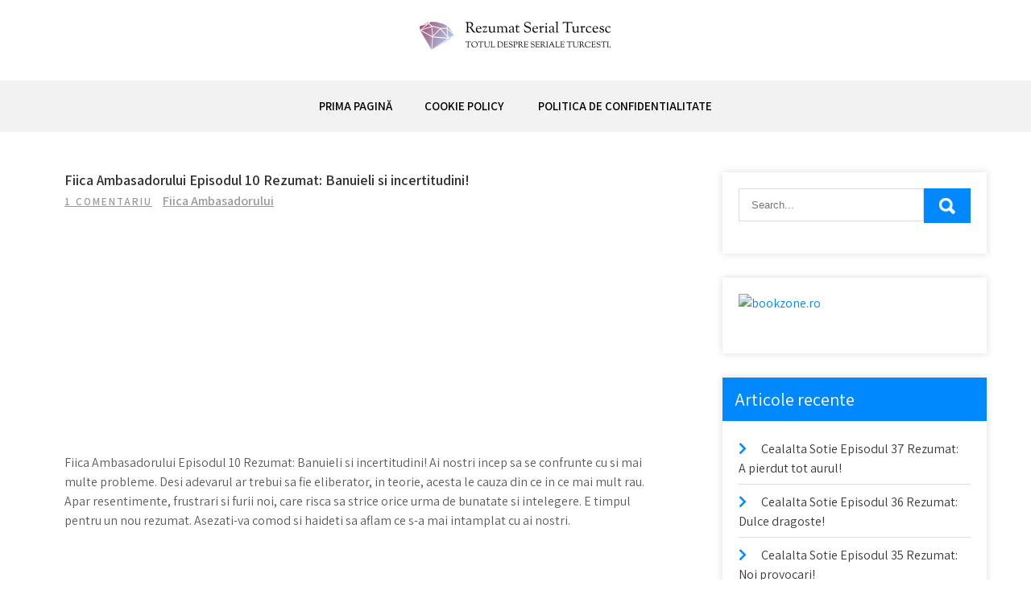

--- FILE ---
content_type: text/html; charset=UTF-8
request_url: https://rezumatserialturcesc.info/fiica-ambasadorului-episodul-10-rezumat-banuieli-si-incertitudini/
body_size: 17901
content:
<!DOCTYPE html>
<html lang="ro-RO">
<head>
<meta charset="UTF-8">
<meta name="viewport" content="width=device-width, initial-scale=1">
<link rel="profile" href="https://gmpg.org/xfn/11">
	<link rel="pingback" href="https://rezumatserialturcesc.info/xmlrpc.php">
<meta name='robots' content='index, follow, max-image-preview:large, max-snippet:-1, max-video-preview:-1' />

	<!-- This site is optimized with the Yoast SEO plugin v25.6 - https://yoast.com/wordpress/plugins/seo/ -->
	<title>Fiica Ambasadorului Episodul 10 Rezumat: Banuieli si incertitudini!</title>
	<meta name="description" content="Fiica Ambasadorului Episodul 10 Rezumat: Akin afla ca a fost fraierit si porneste spre Isabel, prietena lui Nare. Ce se va intampla?" />
	<link rel="canonical" href="https://rezumatserialturcesc.info/fiica-ambasadorului-episodul-10-rezumat-banuieli-si-incertitudini/" />
	<meta property="og:locale" content="ro_RO" />
	<meta property="og:type" content="article" />
	<meta property="og:title" content="Fiica Ambasadorului Episodul 10 Rezumat: Banuieli si incertitudini!" />
	<meta property="og:description" content="Fiica Ambasadorului Episodul 10 Rezumat: Akin afla ca a fost fraierit si porneste spre Isabel, prietena lui Nare. Ce se va intampla?" />
	<meta property="og:url" content="https://rezumatserialturcesc.info/fiica-ambasadorului-episodul-10-rezumat-banuieli-si-incertitudini/" />
	<meta property="og:site_name" content="Rezumat Serial Turcesc" />
	<meta property="article:published_time" content="2022-01-14T11:50:18+00:00" />
	<meta property="og:image" content="https://rezumatserialturcesc.info/wp-content/uploads/2022/01/Fiica-Ambasadorului-Episodul-10-Rezumat.jpg" />
	<meta property="og:image:width" content="1200" />
	<meta property="og:image:height" content="627" />
	<meta property="og:image:type" content="image/jpeg" />
	<meta name="author" content="Seriale Turcesti" />
	<meta name="twitter:card" content="summary_large_image" />
	<meta name="twitter:label1" content="Scris de" />
	<meta name="twitter:data1" content="Seriale Turcesti" />
	<meta name="twitter:label2" content="Timp estimat pentru citire" />
	<meta name="twitter:data2" content="7 minute" />
	<script type="application/ld+json" class="yoast-schema-graph">{"@context":"https://schema.org","@graph":[{"@type":"Article","@id":"https://rezumatserialturcesc.info/fiica-ambasadorului-episodul-10-rezumat-banuieli-si-incertitudini/#article","isPartOf":{"@id":"https://rezumatserialturcesc.info/fiica-ambasadorului-episodul-10-rezumat-banuieli-si-incertitudini/"},"author":{"name":"Seriale Turcesti","@id":"https://rezumatserialturcesc.info/#/schema/person/181db44aba519365e14a20af5d13b2ea"},"headline":"Fiica Ambasadorului Episodul 10 Rezumat: Banuieli si incertitudini!","datePublished":"2022-01-14T11:50:18+00:00","mainEntityOfPage":{"@id":"https://rezumatserialturcesc.info/fiica-ambasadorului-episodul-10-rezumat-banuieli-si-incertitudini/"},"wordCount":1194,"commentCount":1,"publisher":{"@id":"https://rezumatserialturcesc.info/#organization"},"image":{"@id":"https://rezumatserialturcesc.info/fiica-ambasadorului-episodul-10-rezumat-banuieli-si-incertitudini/#primaryimage"},"thumbnailUrl":"https://rezumatserialturcesc.info/wp-content/uploads/2022/01/Fiica-Ambasadorului-Episodul-10-Rezumat.jpg","keywords":["episodul de azi din fiica ambasadorului","fiica ambasadorului episodul 10","fiica ambasadorului episodul 10 rezumat","fiica ambasadorului online","fiica ambasadorului rezumat"],"articleSection":["Fiica Ambasadorului"],"inLanguage":"ro-RO","potentialAction":[{"@type":"CommentAction","name":"Comment","target":["https://rezumatserialturcesc.info/fiica-ambasadorului-episodul-10-rezumat-banuieli-si-incertitudini/#respond"]}]},{"@type":"WebPage","@id":"https://rezumatserialturcesc.info/fiica-ambasadorului-episodul-10-rezumat-banuieli-si-incertitudini/","url":"https://rezumatserialturcesc.info/fiica-ambasadorului-episodul-10-rezumat-banuieli-si-incertitudini/","name":"Fiica Ambasadorului Episodul 10 Rezumat: Banuieli si incertitudini!","isPartOf":{"@id":"https://rezumatserialturcesc.info/#website"},"primaryImageOfPage":{"@id":"https://rezumatserialturcesc.info/fiica-ambasadorului-episodul-10-rezumat-banuieli-si-incertitudini/#primaryimage"},"image":{"@id":"https://rezumatserialturcesc.info/fiica-ambasadorului-episodul-10-rezumat-banuieli-si-incertitudini/#primaryimage"},"thumbnailUrl":"https://rezumatserialturcesc.info/wp-content/uploads/2022/01/Fiica-Ambasadorului-Episodul-10-Rezumat.jpg","datePublished":"2022-01-14T11:50:18+00:00","description":"Fiica Ambasadorului Episodul 10 Rezumat: Akin afla ca a fost fraierit si porneste spre Isabel, prietena lui Nare. Ce se va intampla?","breadcrumb":{"@id":"https://rezumatserialturcesc.info/fiica-ambasadorului-episodul-10-rezumat-banuieli-si-incertitudini/#breadcrumb"},"inLanguage":"ro-RO","potentialAction":[{"@type":"ReadAction","target":["https://rezumatserialturcesc.info/fiica-ambasadorului-episodul-10-rezumat-banuieli-si-incertitudini/"]}]},{"@type":"ImageObject","inLanguage":"ro-RO","@id":"https://rezumatserialturcesc.info/fiica-ambasadorului-episodul-10-rezumat-banuieli-si-incertitudini/#primaryimage","url":"https://rezumatserialturcesc.info/wp-content/uploads/2022/01/Fiica-Ambasadorului-Episodul-10-Rezumat.jpg","contentUrl":"https://rezumatserialturcesc.info/wp-content/uploads/2022/01/Fiica-Ambasadorului-Episodul-10-Rezumat.jpg","width":1200,"height":627,"caption":"Fiica Ambasadorului Episodul 10 Rezumat"},{"@type":"BreadcrumbList","@id":"https://rezumatserialturcesc.info/fiica-ambasadorului-episodul-10-rezumat-banuieli-si-incertitudini/#breadcrumb","itemListElement":[{"@type":"ListItem","position":1,"name":"Prima pagină","item":"https://rezumatserialturcesc.info/"},{"@type":"ListItem","position":2,"name":"Fiica Ambasadorului Episodul 10 Rezumat: Banuieli si incertitudini!"}]},{"@type":"WebSite","@id":"https://rezumatserialturcesc.info/#website","url":"https://rezumatserialturcesc.info/","name":"Rezumat Serial Turcesc","description":"Totul despre seriale turcesti si actori din Turcia.","publisher":{"@id":"https://rezumatserialturcesc.info/#organization"},"potentialAction":[{"@type":"SearchAction","target":{"@type":"EntryPoint","urlTemplate":"https://rezumatserialturcesc.info/?s={search_term_string}"},"query-input":{"@type":"PropertyValueSpecification","valueRequired":true,"valueName":"search_term_string"}}],"inLanguage":"ro-RO"},{"@type":"Organization","@id":"https://rezumatserialturcesc.info/#organization","name":"Rezumat Serial Turcesc","url":"https://rezumatserialturcesc.info/","logo":{"@type":"ImageObject","inLanguage":"ro-RO","@id":"https://rezumatserialturcesc.info/#/schema/logo/image/","url":"https://rezumatserialturcesc.info/wp-content/uploads/2019/08/cropped-default-1-3.png","contentUrl":"https://rezumatserialturcesc.info/wp-content/uploads/2019/08/cropped-default-1-3.png","width":250,"height":63,"caption":"Rezumat Serial Turcesc"},"image":{"@id":"https://rezumatserialturcesc.info/#/schema/logo/image/"}},{"@type":"Person","@id":"https://rezumatserialturcesc.info/#/schema/person/181db44aba519365e14a20af5d13b2ea","name":"Seriale Turcesti","image":{"@type":"ImageObject","inLanguage":"ro-RO","@id":"https://rezumatserialturcesc.info/#/schema/person/image/","url":"https://secure.gravatar.com/avatar/cb0efe4d59796a7563562bb94d489925?s=96&d=mm&r=g","contentUrl":"https://secure.gravatar.com/avatar/cb0efe4d59796a7563562bb94d489925?s=96&d=mm&r=g","caption":"Seriale Turcesti"},"url":"https://rezumatserialturcesc.info/author/seriale-turcesti/"}]}</script>
	<!-- / Yoast SEO plugin. -->


<link rel='dns-prefetch' href='//fonts.googleapis.com' />
<link rel="alternate" type="application/rss+xml" title="Rezumat Serial Turcesc &raquo; Flux" href="https://rezumatserialturcesc.info/feed/" />
<link rel="alternate" type="application/rss+xml" title="Rezumat Serial Turcesc &raquo; Flux comentarii" href="https://rezumatserialturcesc.info/comments/feed/" />
<link rel="alternate" type="application/rss+xml" title="Flux comentarii Rezumat Serial Turcesc &raquo; Fiica Ambasadorului Episodul 10 Rezumat: Banuieli si incertitudini!" href="https://rezumatserialturcesc.info/fiica-ambasadorului-episodul-10-rezumat-banuieli-si-incertitudini/feed/" />
<script type="text/javascript">
/* <![CDATA[ */
window._wpemojiSettings = {"baseUrl":"https:\/\/s.w.org\/images\/core\/emoji\/15.0.3\/72x72\/","ext":".png","svgUrl":"https:\/\/s.w.org\/images\/core\/emoji\/15.0.3\/svg\/","svgExt":".svg","source":{"concatemoji":"https:\/\/rezumatserialturcesc.info\/wp-includes\/js\/wp-emoji-release.min.js?ver=6.6.4"}};
/*! This file is auto-generated */
!function(i,n){var o,s,e;function c(e){try{var t={supportTests:e,timestamp:(new Date).valueOf()};sessionStorage.setItem(o,JSON.stringify(t))}catch(e){}}function p(e,t,n){e.clearRect(0,0,e.canvas.width,e.canvas.height),e.fillText(t,0,0);var t=new Uint32Array(e.getImageData(0,0,e.canvas.width,e.canvas.height).data),r=(e.clearRect(0,0,e.canvas.width,e.canvas.height),e.fillText(n,0,0),new Uint32Array(e.getImageData(0,0,e.canvas.width,e.canvas.height).data));return t.every(function(e,t){return e===r[t]})}function u(e,t,n){switch(t){case"flag":return n(e,"\ud83c\udff3\ufe0f\u200d\u26a7\ufe0f","\ud83c\udff3\ufe0f\u200b\u26a7\ufe0f")?!1:!n(e,"\ud83c\uddfa\ud83c\uddf3","\ud83c\uddfa\u200b\ud83c\uddf3")&&!n(e,"\ud83c\udff4\udb40\udc67\udb40\udc62\udb40\udc65\udb40\udc6e\udb40\udc67\udb40\udc7f","\ud83c\udff4\u200b\udb40\udc67\u200b\udb40\udc62\u200b\udb40\udc65\u200b\udb40\udc6e\u200b\udb40\udc67\u200b\udb40\udc7f");case"emoji":return!n(e,"\ud83d\udc26\u200d\u2b1b","\ud83d\udc26\u200b\u2b1b")}return!1}function f(e,t,n){var r="undefined"!=typeof WorkerGlobalScope&&self instanceof WorkerGlobalScope?new OffscreenCanvas(300,150):i.createElement("canvas"),a=r.getContext("2d",{willReadFrequently:!0}),o=(a.textBaseline="top",a.font="600 32px Arial",{});return e.forEach(function(e){o[e]=t(a,e,n)}),o}function t(e){var t=i.createElement("script");t.src=e,t.defer=!0,i.head.appendChild(t)}"undefined"!=typeof Promise&&(o="wpEmojiSettingsSupports",s=["flag","emoji"],n.supports={everything:!0,everythingExceptFlag:!0},e=new Promise(function(e){i.addEventListener("DOMContentLoaded",e,{once:!0})}),new Promise(function(t){var n=function(){try{var e=JSON.parse(sessionStorage.getItem(o));if("object"==typeof e&&"number"==typeof e.timestamp&&(new Date).valueOf()<e.timestamp+604800&&"object"==typeof e.supportTests)return e.supportTests}catch(e){}return null}();if(!n){if("undefined"!=typeof Worker&&"undefined"!=typeof OffscreenCanvas&&"undefined"!=typeof URL&&URL.createObjectURL&&"undefined"!=typeof Blob)try{var e="postMessage("+f.toString()+"("+[JSON.stringify(s),u.toString(),p.toString()].join(",")+"));",r=new Blob([e],{type:"text/javascript"}),a=new Worker(URL.createObjectURL(r),{name:"wpTestEmojiSupports"});return void(a.onmessage=function(e){c(n=e.data),a.terminate(),t(n)})}catch(e){}c(n=f(s,u,p))}t(n)}).then(function(e){for(var t in e)n.supports[t]=e[t],n.supports.everything=n.supports.everything&&n.supports[t],"flag"!==t&&(n.supports.everythingExceptFlag=n.supports.everythingExceptFlag&&n.supports[t]);n.supports.everythingExceptFlag=n.supports.everythingExceptFlag&&!n.supports.flag,n.DOMReady=!1,n.readyCallback=function(){n.DOMReady=!0}}).then(function(){return e}).then(function(){var e;n.supports.everything||(n.readyCallback(),(e=n.source||{}).concatemoji?t(e.concatemoji):e.wpemoji&&e.twemoji&&(t(e.twemoji),t(e.wpemoji)))}))}((window,document),window._wpemojiSettings);
/* ]]> */
</script>
<!-- rezumatserialturcesc.info is managing ads with Advanced Ads 2.0.16 – https://wpadvancedads.com/ --><script id="rezum-ready">
			window.advanced_ads_ready=function(e,a){a=a||"complete";var d=function(e){return"interactive"===a?"loading"!==e:"complete"===e};d(document.readyState)?e():document.addEventListener("readystatechange",(function(a){d(a.target.readyState)&&e()}),{once:"interactive"===a})},window.advanced_ads_ready_queue=window.advanced_ads_ready_queue||[];		</script>
		<style id='wp-emoji-styles-inline-css' type='text/css'>

	img.wp-smiley, img.emoji {
		display: inline !important;
		border: none !important;
		box-shadow: none !important;
		height: 1em !important;
		width: 1em !important;
		margin: 0 0.07em !important;
		vertical-align: -0.1em !important;
		background: none !important;
		padding: 0 !important;
	}
</style>
<link rel='stylesheet' id='wp-block-library-css' href='https://rezumatserialturcesc.info/wp-includes/css/dist/block-library/style.min.css?ver=6.6.4' type='text/css' media='all' />
<style id='wp-block-library-theme-inline-css' type='text/css'>
.wp-block-audio :where(figcaption){color:#555;font-size:13px;text-align:center}.is-dark-theme .wp-block-audio :where(figcaption){color:#ffffffa6}.wp-block-audio{margin:0 0 1em}.wp-block-code{border:1px solid #ccc;border-radius:4px;font-family:Menlo,Consolas,monaco,monospace;padding:.8em 1em}.wp-block-embed :where(figcaption){color:#555;font-size:13px;text-align:center}.is-dark-theme .wp-block-embed :where(figcaption){color:#ffffffa6}.wp-block-embed{margin:0 0 1em}.blocks-gallery-caption{color:#555;font-size:13px;text-align:center}.is-dark-theme .blocks-gallery-caption{color:#ffffffa6}:root :where(.wp-block-image figcaption){color:#555;font-size:13px;text-align:center}.is-dark-theme :root :where(.wp-block-image figcaption){color:#ffffffa6}.wp-block-image{margin:0 0 1em}.wp-block-pullquote{border-bottom:4px solid;border-top:4px solid;color:currentColor;margin-bottom:1.75em}.wp-block-pullquote cite,.wp-block-pullquote footer,.wp-block-pullquote__citation{color:currentColor;font-size:.8125em;font-style:normal;text-transform:uppercase}.wp-block-quote{border-left:.25em solid;margin:0 0 1.75em;padding-left:1em}.wp-block-quote cite,.wp-block-quote footer{color:currentColor;font-size:.8125em;font-style:normal;position:relative}.wp-block-quote.has-text-align-right{border-left:none;border-right:.25em solid;padding-left:0;padding-right:1em}.wp-block-quote.has-text-align-center{border:none;padding-left:0}.wp-block-quote.is-large,.wp-block-quote.is-style-large,.wp-block-quote.is-style-plain{border:none}.wp-block-search .wp-block-search__label{font-weight:700}.wp-block-search__button{border:1px solid #ccc;padding:.375em .625em}:where(.wp-block-group.has-background){padding:1.25em 2.375em}.wp-block-separator.has-css-opacity{opacity:.4}.wp-block-separator{border:none;border-bottom:2px solid;margin-left:auto;margin-right:auto}.wp-block-separator.has-alpha-channel-opacity{opacity:1}.wp-block-separator:not(.is-style-wide):not(.is-style-dots){width:100px}.wp-block-separator.has-background:not(.is-style-dots){border-bottom:none;height:1px}.wp-block-separator.has-background:not(.is-style-wide):not(.is-style-dots){height:2px}.wp-block-table{margin:0 0 1em}.wp-block-table td,.wp-block-table th{word-break:normal}.wp-block-table :where(figcaption){color:#555;font-size:13px;text-align:center}.is-dark-theme .wp-block-table :where(figcaption){color:#ffffffa6}.wp-block-video :where(figcaption){color:#555;font-size:13px;text-align:center}.is-dark-theme .wp-block-video :where(figcaption){color:#ffffffa6}.wp-block-video{margin:0 0 1em}:root :where(.wp-block-template-part.has-background){margin-bottom:0;margin-top:0;padding:1.25em 2.375em}
</style>
<style id='classic-theme-styles-inline-css' type='text/css'>
/*! This file is auto-generated */
.wp-block-button__link{color:#fff;background-color:#32373c;border-radius:9999px;box-shadow:none;text-decoration:none;padding:calc(.667em + 2px) calc(1.333em + 2px);font-size:1.125em}.wp-block-file__button{background:#32373c;color:#fff;text-decoration:none}
</style>
<style id='global-styles-inline-css' type='text/css'>
:root{--wp--preset--aspect-ratio--square: 1;--wp--preset--aspect-ratio--4-3: 4/3;--wp--preset--aspect-ratio--3-4: 3/4;--wp--preset--aspect-ratio--3-2: 3/2;--wp--preset--aspect-ratio--2-3: 2/3;--wp--preset--aspect-ratio--16-9: 16/9;--wp--preset--aspect-ratio--9-16: 9/16;--wp--preset--color--black: #000000;--wp--preset--color--cyan-bluish-gray: #abb8c3;--wp--preset--color--white: #ffffff;--wp--preset--color--pale-pink: #f78da7;--wp--preset--color--vivid-red: #cf2e2e;--wp--preset--color--luminous-vivid-orange: #ff6900;--wp--preset--color--luminous-vivid-amber: #fcb900;--wp--preset--color--light-green-cyan: #7bdcb5;--wp--preset--color--vivid-green-cyan: #00d084;--wp--preset--color--pale-cyan-blue: #8ed1fc;--wp--preset--color--vivid-cyan-blue: #0693e3;--wp--preset--color--vivid-purple: #9b51e0;--wp--preset--gradient--vivid-cyan-blue-to-vivid-purple: linear-gradient(135deg,rgba(6,147,227,1) 0%,rgb(155,81,224) 100%);--wp--preset--gradient--light-green-cyan-to-vivid-green-cyan: linear-gradient(135deg,rgb(122,220,180) 0%,rgb(0,208,130) 100%);--wp--preset--gradient--luminous-vivid-amber-to-luminous-vivid-orange: linear-gradient(135deg,rgba(252,185,0,1) 0%,rgba(255,105,0,1) 100%);--wp--preset--gradient--luminous-vivid-orange-to-vivid-red: linear-gradient(135deg,rgba(255,105,0,1) 0%,rgb(207,46,46) 100%);--wp--preset--gradient--very-light-gray-to-cyan-bluish-gray: linear-gradient(135deg,rgb(238,238,238) 0%,rgb(169,184,195) 100%);--wp--preset--gradient--cool-to-warm-spectrum: linear-gradient(135deg,rgb(74,234,220) 0%,rgb(151,120,209) 20%,rgb(207,42,186) 40%,rgb(238,44,130) 60%,rgb(251,105,98) 80%,rgb(254,248,76) 100%);--wp--preset--gradient--blush-light-purple: linear-gradient(135deg,rgb(255,206,236) 0%,rgb(152,150,240) 100%);--wp--preset--gradient--blush-bordeaux: linear-gradient(135deg,rgb(254,205,165) 0%,rgb(254,45,45) 50%,rgb(107,0,62) 100%);--wp--preset--gradient--luminous-dusk: linear-gradient(135deg,rgb(255,203,112) 0%,rgb(199,81,192) 50%,rgb(65,88,208) 100%);--wp--preset--gradient--pale-ocean: linear-gradient(135deg,rgb(255,245,203) 0%,rgb(182,227,212) 50%,rgb(51,167,181) 100%);--wp--preset--gradient--electric-grass: linear-gradient(135deg,rgb(202,248,128) 0%,rgb(113,206,126) 100%);--wp--preset--gradient--midnight: linear-gradient(135deg,rgb(2,3,129) 0%,rgb(40,116,252) 100%);--wp--preset--font-size--small: 13px;--wp--preset--font-size--medium: 20px;--wp--preset--font-size--large: 36px;--wp--preset--font-size--x-large: 42px;--wp--preset--spacing--20: 0.44rem;--wp--preset--spacing--30: 0.67rem;--wp--preset--spacing--40: 1rem;--wp--preset--spacing--50: 1.5rem;--wp--preset--spacing--60: 2.25rem;--wp--preset--spacing--70: 3.38rem;--wp--preset--spacing--80: 5.06rem;--wp--preset--shadow--natural: 6px 6px 9px rgba(0, 0, 0, 0.2);--wp--preset--shadow--deep: 12px 12px 50px rgba(0, 0, 0, 0.4);--wp--preset--shadow--sharp: 6px 6px 0px rgba(0, 0, 0, 0.2);--wp--preset--shadow--outlined: 6px 6px 0px -3px rgba(255, 255, 255, 1), 6px 6px rgba(0, 0, 0, 1);--wp--preset--shadow--crisp: 6px 6px 0px rgba(0, 0, 0, 1);}:where(.is-layout-flex){gap: 0.5em;}:where(.is-layout-grid){gap: 0.5em;}body .is-layout-flex{display: flex;}.is-layout-flex{flex-wrap: wrap;align-items: center;}.is-layout-flex > :is(*, div){margin: 0;}body .is-layout-grid{display: grid;}.is-layout-grid > :is(*, div){margin: 0;}:where(.wp-block-columns.is-layout-flex){gap: 2em;}:where(.wp-block-columns.is-layout-grid){gap: 2em;}:where(.wp-block-post-template.is-layout-flex){gap: 1.25em;}:where(.wp-block-post-template.is-layout-grid){gap: 1.25em;}.has-black-color{color: var(--wp--preset--color--black) !important;}.has-cyan-bluish-gray-color{color: var(--wp--preset--color--cyan-bluish-gray) !important;}.has-white-color{color: var(--wp--preset--color--white) !important;}.has-pale-pink-color{color: var(--wp--preset--color--pale-pink) !important;}.has-vivid-red-color{color: var(--wp--preset--color--vivid-red) !important;}.has-luminous-vivid-orange-color{color: var(--wp--preset--color--luminous-vivid-orange) !important;}.has-luminous-vivid-amber-color{color: var(--wp--preset--color--luminous-vivid-amber) !important;}.has-light-green-cyan-color{color: var(--wp--preset--color--light-green-cyan) !important;}.has-vivid-green-cyan-color{color: var(--wp--preset--color--vivid-green-cyan) !important;}.has-pale-cyan-blue-color{color: var(--wp--preset--color--pale-cyan-blue) !important;}.has-vivid-cyan-blue-color{color: var(--wp--preset--color--vivid-cyan-blue) !important;}.has-vivid-purple-color{color: var(--wp--preset--color--vivid-purple) !important;}.has-black-background-color{background-color: var(--wp--preset--color--black) !important;}.has-cyan-bluish-gray-background-color{background-color: var(--wp--preset--color--cyan-bluish-gray) !important;}.has-white-background-color{background-color: var(--wp--preset--color--white) !important;}.has-pale-pink-background-color{background-color: var(--wp--preset--color--pale-pink) !important;}.has-vivid-red-background-color{background-color: var(--wp--preset--color--vivid-red) !important;}.has-luminous-vivid-orange-background-color{background-color: var(--wp--preset--color--luminous-vivid-orange) !important;}.has-luminous-vivid-amber-background-color{background-color: var(--wp--preset--color--luminous-vivid-amber) !important;}.has-light-green-cyan-background-color{background-color: var(--wp--preset--color--light-green-cyan) !important;}.has-vivid-green-cyan-background-color{background-color: var(--wp--preset--color--vivid-green-cyan) !important;}.has-pale-cyan-blue-background-color{background-color: var(--wp--preset--color--pale-cyan-blue) !important;}.has-vivid-cyan-blue-background-color{background-color: var(--wp--preset--color--vivid-cyan-blue) !important;}.has-vivid-purple-background-color{background-color: var(--wp--preset--color--vivid-purple) !important;}.has-black-border-color{border-color: var(--wp--preset--color--black) !important;}.has-cyan-bluish-gray-border-color{border-color: var(--wp--preset--color--cyan-bluish-gray) !important;}.has-white-border-color{border-color: var(--wp--preset--color--white) !important;}.has-pale-pink-border-color{border-color: var(--wp--preset--color--pale-pink) !important;}.has-vivid-red-border-color{border-color: var(--wp--preset--color--vivid-red) !important;}.has-luminous-vivid-orange-border-color{border-color: var(--wp--preset--color--luminous-vivid-orange) !important;}.has-luminous-vivid-amber-border-color{border-color: var(--wp--preset--color--luminous-vivid-amber) !important;}.has-light-green-cyan-border-color{border-color: var(--wp--preset--color--light-green-cyan) !important;}.has-vivid-green-cyan-border-color{border-color: var(--wp--preset--color--vivid-green-cyan) !important;}.has-pale-cyan-blue-border-color{border-color: var(--wp--preset--color--pale-cyan-blue) !important;}.has-vivid-cyan-blue-border-color{border-color: var(--wp--preset--color--vivid-cyan-blue) !important;}.has-vivid-purple-border-color{border-color: var(--wp--preset--color--vivid-purple) !important;}.has-vivid-cyan-blue-to-vivid-purple-gradient-background{background: var(--wp--preset--gradient--vivid-cyan-blue-to-vivid-purple) !important;}.has-light-green-cyan-to-vivid-green-cyan-gradient-background{background: var(--wp--preset--gradient--light-green-cyan-to-vivid-green-cyan) !important;}.has-luminous-vivid-amber-to-luminous-vivid-orange-gradient-background{background: var(--wp--preset--gradient--luminous-vivid-amber-to-luminous-vivid-orange) !important;}.has-luminous-vivid-orange-to-vivid-red-gradient-background{background: var(--wp--preset--gradient--luminous-vivid-orange-to-vivid-red) !important;}.has-very-light-gray-to-cyan-bluish-gray-gradient-background{background: var(--wp--preset--gradient--very-light-gray-to-cyan-bluish-gray) !important;}.has-cool-to-warm-spectrum-gradient-background{background: var(--wp--preset--gradient--cool-to-warm-spectrum) !important;}.has-blush-light-purple-gradient-background{background: var(--wp--preset--gradient--blush-light-purple) !important;}.has-blush-bordeaux-gradient-background{background: var(--wp--preset--gradient--blush-bordeaux) !important;}.has-luminous-dusk-gradient-background{background: var(--wp--preset--gradient--luminous-dusk) !important;}.has-pale-ocean-gradient-background{background: var(--wp--preset--gradient--pale-ocean) !important;}.has-electric-grass-gradient-background{background: var(--wp--preset--gradient--electric-grass) !important;}.has-midnight-gradient-background{background: var(--wp--preset--gradient--midnight) !important;}.has-small-font-size{font-size: var(--wp--preset--font-size--small) !important;}.has-medium-font-size{font-size: var(--wp--preset--font-size--medium) !important;}.has-large-font-size{font-size: var(--wp--preset--font-size--large) !important;}.has-x-large-font-size{font-size: var(--wp--preset--font-size--x-large) !important;}
:where(.wp-block-post-template.is-layout-flex){gap: 1.25em;}:where(.wp-block-post-template.is-layout-grid){gap: 1.25em;}
:where(.wp-block-columns.is-layout-flex){gap: 2em;}:where(.wp-block-columns.is-layout-grid){gap: 2em;}
:root :where(.wp-block-pullquote){font-size: 1.5em;line-height: 1.6;}
</style>
<link rel='stylesheet' id='grace-news-font-css' href='//fonts.googleapis.com/css?family=Assistant%3A300%2C400%2C600&#038;ver=6.6.4' type='text/css' media='all' />
<link rel='stylesheet' id='grace-news-basic-style-css' href='https://rezumatserialturcesc.info/wp-content/themes/grace-news/style.css?ver=6.6.4' type='text/css' media='all' />
<link rel='stylesheet' id='nivo-slider-css' href='https://rezumatserialturcesc.info/wp-content/themes/grace-news/css/nivo-slider.css?ver=6.6.4' type='text/css' media='all' />
<link rel='stylesheet' id='fontawesome-all-style-css' href='https://rezumatserialturcesc.info/wp-content/themes/grace-news/fontsawesome/css/fontawesome-all.css?ver=6.6.4' type='text/css' media='all' />
<link rel='stylesheet' id='grace-news-responsive-css' href='https://rezumatserialturcesc.info/wp-content/themes/grace-news/css/responsive.css?ver=6.6.4' type='text/css' media='all' />
<link rel='stylesheet' id='hover-min-css' href='https://rezumatserialturcesc.info/wp-content/themes/grace-news/css/hover-min.css?ver=6.6.4' type='text/css' media='all' />
<link rel='stylesheet' id='yarpp-thumbnails-css' href='https://rezumatserialturcesc.info/wp-content/plugins/yet-another-related-posts-plugin/style/styles_thumbnails.css?ver=5.30.11' type='text/css' media='all' />
<style id='yarpp-thumbnails-inline-css' type='text/css'>
.yarpp-thumbnails-horizontal .yarpp-thumbnail {width: 160px;height: 200px;margin: 5px;margin-left: 0px;}.yarpp-thumbnail > img, .yarpp-thumbnail-default {width: 150px;height: 150px;margin: 5px;}.yarpp-thumbnails-horizontal .yarpp-thumbnail-title {margin: 7px;margin-top: 0px;width: 150px;}.yarpp-thumbnail-default > img {min-height: 150px;min-width: 150px;}
</style>
<link rel='stylesheet' id='disabled-source-and-content-protection-css-css' href='https://rezumatserialturcesc.info/wp-content/plugins/disabled-source-disabled-right-click-and-content-protection/includes/assets/css/style.css?ver=1.0.0' type='text/css' media='all' />
<script type="text/javascript" src="https://rezumatserialturcesc.info/wp-includes/js/jquery/jquery.min.js?ver=3.7.1" id="jquery-core-js"></script>
<script type="text/javascript" src="https://rezumatserialturcesc.info/wp-includes/js/jquery/jquery-migrate.min.js?ver=3.4.1" id="jquery-migrate-js"></script>
<script type="text/javascript" src="https://rezumatserialturcesc.info/wp-content/themes/grace-news/js/jquery.nivo.slider.js?ver=6.6.4" id="jquery-nivo-slider-js"></script>
<script type="text/javascript" src="https://rezumatserialturcesc.info/wp-content/themes/grace-news/js/editable.js?ver=6.6.4" id="grace-news-editable-js"></script>
<link rel="https://api.w.org/" href="https://rezumatserialturcesc.info/wp-json/" /><link rel="alternate" title="JSON" type="application/json" href="https://rezumatserialturcesc.info/wp-json/wp/v2/posts/3052" /><link rel="EditURI" type="application/rsd+xml" title="RSD" href="https://rezumatserialturcesc.info/xmlrpc.php?rsd" />
<meta name="generator" content="WordPress 6.6.4" />
<link rel='shortlink' href='https://rezumatserialturcesc.info/?p=3052' />
<link rel="alternate" title="oEmbed (JSON)" type="application/json+oembed" href="https://rezumatserialturcesc.info/wp-json/oembed/1.0/embed?url=https%3A%2F%2Frezumatserialturcesc.info%2Ffiica-ambasadorului-episodul-10-rezumat-banuieli-si-incertitudini%2F" />
<link rel="alternate" title="oEmbed (XML)" type="text/xml+oembed" href="https://rezumatserialturcesc.info/wp-json/oembed/1.0/embed?url=https%3A%2F%2Frezumatserialturcesc.info%2Ffiica-ambasadorului-episodul-10-rezumat-banuieli-si-incertitudini%2F&#038;format=xml" />
		<script type="text/javascript">
			//<![CDATA[
			var show_msg = '';
			if (show_msg !== '0') {
				var options = {view_src: "View Source is disabled!", inspect_elem: "Inspect Element is disabled!", right_click: "Right click is disabled!", copy_cut_paste_content: "Cut/Copy/Paste is disabled!", image_drop: "Image Drag-n-Drop is disabled!" }
			} else {
				var options = '';
			}

         	function nocontextmenu(e) { return false; }
         	document.oncontextmenu = nocontextmenu;
         	document.ondragstart = function() { return false;}

			document.onmousedown = function (event) {
				event = (event || window.event);
				if (event.keyCode === 123) {
					if (show_msg !== '0') {show_toast('inspect_elem');}
					return false;
				}
			}
			document.onkeydown = function (event) {
				event = (event || window.event);
				//alert(event.keyCode);   return false;
				if (event.keyCode === 123 ||
						event.ctrlKey && event.shiftKey && event.keyCode === 73 ||
						event.ctrlKey && event.shiftKey && event.keyCode === 75) {
					if (show_msg !== '0') {show_toast('inspect_elem');}
					return false;
				}
				if (event.ctrlKey && event.keyCode === 85) {
					if (show_msg !== '0') {show_toast('view_src');}
					return false;
				}
			}
			function addMultiEventListener(element, eventNames, listener) {
				var events = eventNames.split(' ');
				for (var i = 0, iLen = events.length; i < iLen; i++) {
					element.addEventListener(events[i], function (e) {
						e.preventDefault();
						if (show_msg !== '0') {
							show_toast(listener);
						}
					});
				}
			}
			addMultiEventListener(document, 'contextmenu', 'right_click');
			addMultiEventListener(document, 'cut copy paste print', 'copy_cut_paste_content');
			addMultiEventListener(document, 'drag drop', 'image_drop');
			function show_toast(text) {
				var x = document.getElementById("amm_drcfw_toast_msg");
				x.innerHTML = eval('options.' + text);
				x.className = "show";
				setTimeout(function () {
					x.className = x.className.replace("show", "")
				}, 3000);
			}
		//]]>
		</script>
		<style type="text/css">body * :not(input):not(textarea){user-select:none !important; -webkit-touch-callout: none !important;  -webkit-user-select: none !important; -moz-user-select:none !important; -khtml-user-select:none !important; -ms-user-select: none !important;}#amm_drcfw_toast_msg{visibility:hidden;min-width:250px;margin-left:-125px;background-color:#333;color:#fff;text-align:center;border-radius:2px;padding:16px;position:fixed;z-index:999;left:50%;bottom:30px;font-size:17px}#amm_drcfw_toast_msg.show{visibility:visible;-webkit-animation:fadein .5s,fadeout .5s 2.5s;animation:fadein .5s,fadeout .5s 2.5s}@-webkit-keyframes fadein{from{bottom:0;opacity:0}to{bottom:30px;opacity:1}}@keyframes fadein{from{bottom:0;opacity:0}to{bottom:30px;opacity:1}}@-webkit-keyframes fadeout{from{bottom:30px;opacity:1}to{bottom:0;opacity:0}}@keyframes fadeout{from{bottom:30px;opacity:1}to{bottom:0;opacity:0}}</style>
		<style>
		.notifyjs-bootstrap-base {
			background-color: #F2DEDE !important;
			border-color: #F2DEDE!important;
			color: #B94A48!important;
		}
		</style>	<style type="text/css"> 					
        a, .recentpost_listing h2 a:hover,
        #sidebar ul li a:hover,	
		.grace_navi ul li a:hover, 
	    .grace_navi ul li.current-menu-item a,
	    .grace_navi ul li.current-menu-parent a.parent,
	    .grace_navi ul li.current-menu-item ul.sub-menu li a:hover,				
        .recentpost_listing h3 a:hover,		
        .postmeta a:hover,		
        .button:hover,			
		.services_3_column:hover h3 a,
		.welcome_content_column h3 span       				
            { color:#0088ff;}					 
            
        .pagination ul li .current, .pagination ul li a:hover, 
        #commentform input#submit:hover,		
        .nivo-controlNav a.active,				
        .learnmore,
		a.blogreadmore,
		.welcome_content_column .btnstyle1,		
		.nivo-caption .slide_morebtn,													
        #sidebar .search-form input.search-submit,				
        .wpcf7 input[type='submit'],	
		nav.pagination .page-numbers:hover,			
        nav.pagination .page-numbers.current,
		.blogpost_cat a,
        .toggle a	
            { background-color:#0088ff;}
			
		.nivo-caption .slide_morebtn:hover,		
		.tagcloud a:hover,		
		.welcome_content_column p,		
		blockquote	        
            { border-color:#0088ff;}
			
		button:focus,
		input[type="button"]:focus,
		input[type="reset"]:focus,
		input[type="submit"]:focus,
		input[type="text"]:focus,
		input[type="email"]:focus,
		input[type="url"]:focus,
		input[type="password"]:focus,
		input[type="search"]:focus,
		input[type="number"]:focus,
		input[type="tel"]:focus,
		input[type="range"]:focus,
		input[type="date"]:focus,
		input[type="month"]:focus,
		input[type="week"]:focus,
		input[type="time"]:focus,
		input[type="datetime"]:focus,
		input[type="datetime-local"]:focus,
		input[type="color"]:focus,
		textarea:focus,
		a:focus	        
            { border-color:#0088ff;}			
			
         	
    </style> 
<style type="text/css">.recentcomments a{display:inline !important;padding:0 !important;margin:0 !important;}</style>	<style type="text/css">
			.site-header{
			background: url() no-repeat;
			background-position: center top;
		}
		.logo h1 a { color:#blank;}
		
	</style>
    
        <style type="text/css">		
		.logo h1,
		.logo p{
			clip: rect(1px, 1px, 1px, 1px);
			position: absolute;
		}
    </style>
    
	<script  async src="https://pagead2.googlesyndication.com/pagead/js/adsbygoogle.js?client=ca-pub-8367842968968494" crossorigin="anonymous"></script><link rel="icon" href="https://rezumatserialturcesc.info/wp-content/uploads/2019/09/cropped-diamond-pngrepo-com-32x32.png" sizes="32x32" />
<link rel="icon" href="https://rezumatserialturcesc.info/wp-content/uploads/2019/09/cropped-diamond-pngrepo-com-192x192.png" sizes="192x192" />
<link rel="apple-touch-icon" href="https://rezumatserialturcesc.info/wp-content/uploads/2019/09/cropped-diamond-pngrepo-com-180x180.png" />
<meta name="msapplication-TileImage" content="https://rezumatserialturcesc.info/wp-content/uploads/2019/09/cropped-diamond-pngrepo-com-270x270.png" />
</head>
<body class="post-template-default single single-post postid-3052 single-format-standard wp-custom-logo wp-embed-responsive aa-prefix-rezum-">
<a class="skip-link screen-reader-text" href="#contentbx_grace_news">
Skip to content</a>
<div id="site_layout" >

<div class="header-top">
<div class="container"> 
   
    
     
	<div class="clear"></div>
  </div>
</div>


<div class="site-header siteinner"> 
  <div class="container"> 
     <div class="logo">
        <a href="https://rezumatserialturcesc.info/" class="custom-logo-link" rel="home"><img width="250" height="63" src="https://rezumatserialturcesc.info/wp-content/uploads/2019/08/cropped-default-1-3.png" class="custom-logo" alt="Rezumat Serial Turcesc" decoding="async" /></a>           <h1><a href="https://rezumatserialturcesc.info/" rel="home">Rezumat Serial Turcesc</a></h1>
                            <p>Totul despre seriale turcesti si actori din Turcia.</p>
                  </div><!-- logo -->
  </div><!-- .container --> 
  
  <div class="header_navigation">  
	<div class="container">     
        <div class="toggle">
         <a class="toggleMenu" href="#">Menu</a>
       </div><!-- toggle --> 
         <div class="grace_navi">                   
            <div class="menu"><ul>
<li ><a href="https://rezumatserialturcesc.info/">Prima pagină</a></li><li class="page_item page-item-173"><a href="https://rezumatserialturcesc.info/cookie-policy/">Cookie Policy</a></li>
<li class="page_item page-item-3"><a href="https://rezumatserialturcesc.info/politica-de-confidentialitate/">Politica de confidentialitate</a></li>
</ul></div>
         </div><!--.grace_navi -->    
    </div><!-- .container --> 
  </div><!--header_navigation-->
    
  </div><!--.site-header --> 
  

<div class="container">
     <div id="contentbx_grace_news">
        <section class="content_leftbx_grace_news ">            
                                    <div class="recentpost_listing">
<article id="post-3052" class="single-post post-3052 post type-post status-publish format-standard has-post-thumbnail hentry category-fiica-ambasadorului tag-episodul-de-azi-din-fiica-ambasadorului tag-fiica-ambasadorului-episodul-10 tag-fiica-ambasadorului-episodul-10-rezumat tag-fiica-ambasadorului-online tag-fiica-ambasadorului-rezumat">
    <header class="entry-header">
        <h3 class="single-title">Fiica Ambasadorului Episodul 10 Rezumat: Banuieli si incertitudini!</h3>    </header><!-- .entry-header -->    
     <div class="postmeta">
                           
                  <div class="blog-comment"> <a href="https://rezumatserialturcesc.info/fiica-ambasadorului-episodul-10-rezumat-banuieli-si-incertitudini/#comments">1 comentariu</a></div>  
                              
                 <a href="https://rezumatserialturcesc.info/category/fiica-ambasadorului/" rel="category tag">Fiica Ambasadorului</a> 
                              
    </div><!-- postmeta --> 
    
     

    <div class="entry-content">		
        <div class="rezum-before-content_4" id="rezum-1772401264"><script async src="//pagead2.googlesyndication.com/pagead/js/adsbygoogle.js?client=ca-pub-8367842968968494" crossorigin="anonymous"></script><ins class="adsbygoogle" style="display:block;" data-ad-client="ca-pub-8367842968968494" 
data-ad-slot="" 
data-ad-format="auto"></ins>
<script> 
(adsbygoogle = window.adsbygoogle || []).push({}); 
</script>
</div><p>Fiica Ambasadorului Episodul 10 Rezumat: Banuieli si incertitudini! Ai nostri incep sa se confrunte cu si mai multe probleme. Desi adevarul ar trebui sa fie eliberator, in teorie, acesta le cauza din ce in ce mai mult rau. Apar resentimente, frustrari si furii noi, care risca sa strice orice urma de bunatate si intelegere. E timpul pentru un nou rezumat. Asezati-va comod si haideti sa aflam ce s-a mai intamplat cu ai nostri.</p><div class="rezum-content" id="rezum-3464524434"><script async src="//pagead2.googlesyndication.com/pagead/js/adsbygoogle.js?client=ca-pub-8367842968968494" crossorigin="anonymous"></script><ins class="adsbygoogle" style="display:block;" data-ad-client="ca-pub-8367842968968494" 
data-ad-slot="" 
data-ad-format="auto"></ins>
<script> 
(adsbygoogle = window.adsbygoogle || []).push({}); 
</script>
</div>
<h2>Fiica Ambasadorului Episodul 10 Rezumat: Nu mai vrea</h2>
<div id="attachment_3055" style="width: 310px" class="wp-caption aligncenter"><img decoding="async" aria-describedby="caption-attachment-3055" class="size-medium wp-image-3055" src="https://rezumatserialturcesc.info/wp-content/uploads/2022/01/Fiica-Ambasadorului-Episodul-10-Rezumat-300x157.jpg" alt="Fiica Ambasadorului Episodul 10 Rezumat" width="300" height="157" srcset="https://rezumatserialturcesc.info/wp-content/uploads/2022/01/Fiica-Ambasadorului-Episodul-10-Rezumat-300x157.jpg 300w, https://rezumatserialturcesc.info/wp-content/uploads/2022/01/Fiica-Ambasadorului-Episodul-10-Rezumat-1024x535.jpg 1024w, https://rezumatserialturcesc.info/wp-content/uploads/2022/01/Fiica-Ambasadorului-Episodul-10-Rezumat-768x401.jpg 768w, https://rezumatserialturcesc.info/wp-content/uploads/2022/01/Fiica-Ambasadorului-Episodul-10-Rezumat.jpg 1200w" sizes="(max-width: 300px) 100vw, 300px" /><p id="caption-attachment-3055" class="wp-caption-text">Fiica Ambasadorului Episodul 10 Rezumat</p></div>
<p>Cand am citit in <a href="https://rezumatserialturcesc.info/fiica-ambasadorului-episodul-9-rezumat-a-aflat-adevarul/">rezumatul episodului 9</a> ca Sancar i-a vazut ca pe Nare, Muge si Gediz uitandu-se la acel video de pe telefon, ne-am speriat putin. Am crezut ca gata, in sfarsit, al  nostru va vedea cu ochii lui ce s-a intamplat cu Nare si Sancar. Si vom putea incheia acest capitol. Doar ca&#8230;surpriza! Nare i-a facut-o din nou. Si ne-a facut-o si noua, in acelasi timp. De ce? Pai&#8230;video-ul la care Gediz si Muge au reactionat asa urat nu e cel la care ne asteptam noi. A noastra s-a gandit sa faca pierduta inregistrarea pe care cu totii voiam s-o vada Sancar. Si ,in schimb, le-a aratat celor 2 o alta inregistrare video, cu Akin si cu Guven.</p>
<p>In cadrul acesteia, cei 2 discutau despre Muge. Akin se falea c a fost indeajuns de smecher incat sa o faca pe Muge sa il creada. Practic, a folosit-o pentru planurile lui marsave. Iar Gediz are acum in fata dovada clara. Nu mai are cum sa spuna ca nu-i asa, c-o fi, c-o pati. Nare rasufla usurata in sinea ei. A facut bine ca a sters inregistrarea. Da, nnorocitul de Akin i-a facut rau atata timp. Insa daca Sancar ar fi vazut inregistrarea, cu siguranta ca individul nu ar mai fi respirat mult timp dupa. Si chiar nu isi dorea sa il aiba pe constiinta.</p>
<h2>Cine e Isabel?</h2>
<p>Am fost placut surprinsi sa afam ca Nare are o prietena buna, pe Isabel din Barcelona. Bine, ea nu e de aici, ci din Elvetia. Iar cele 2 s-au cunoscut in imprejurari surprinzatoare. Pe cand a noastra se afla internata in spital, a inceput sa vorbeasca cu Isabel, care lucra acolo. Si asa au ajuns sa aiba o prietenie frumoasa. Iar acum, dupa schema pe care i-au facut-o lui Akin, cele 2 vorbesc pe marginea subiectului. Iar Sancar aude niste franturi si incepe sa se intrebe cine poate sa fie aceasta persoana fata de care Nare e asa apropiata.</p>
<p>Al nostru vrea neaparat sa afle cu subiect si predicat ce s-a intamplat in Muntenegru. Insa draga noastra il tine in sah, spunandu-i ca nici nu are rost. Sigur nu o va crede, asa cum nu a facut-o nici in trecut&#8230;Intre timp, Akin e pregatit sa treaca la urmatorul nivel. Vrea sa puna un detectiv sa o gaseasca pe cea care l-a pus inutil pe drumuri&#8230;</p>
<h2>Decizie grea</h2>
<p>A noastra afla cu stupoare ca in spatele atacului din episoadele trecute nu a fost doar Necdet. Adica da, el le-a spus nenorocitilor, dar la ordinul lui Halise, mama lui Sancar. Din aceasta cauza, dar si pentru ca se gandeste ca Akin va veni dupa ea pana la urma, ea sufera un atac de panica. Sancar e pe langa ea si incearca sa o calmeze. Ii spune ca de acum incolo, lucrurile  nu vor mai fi la fel. Nu va mai permite nimanui sa se lege de ea si sa ii faca rau.</p>
<p>Dupa ce se mai linisteste, Nare il pune intr-o situatie dificila. Ii spune ca indiferent ca e mama lui, ea nu are cum sa nu depuna plangere impotriva lui Halise, dupa raul pe care i l-a pricinuit. Apoi il intreaba daca va fi martor. Al nostru nu ii poate da un raspuns, pentru ca e pus intre ciocan si nicovala. Pe de o parte o avem pe femeia pe care o iubeste si pe de alta parte pe femeia care i-a dat viata. Cum poti sa alegi? Si totusi, dupa ce se desparte de ea, Sancar o ia la rost pe Halise. Apoi si pe Yahya. Si pana la urma, de nervi, decide ca va fi de partea lui Nare.</p>
<h2>Unde-i Akin?</h2>
<p>Desi nimeni nu stie pe unde e, Akin se afla in gandurile tuturor. Nare se gandeste ca daca il va gasi Sancar, s-a terminat. In acelasi timp, al nostru vrea sa  stea fata in fata cu el neaparat. Si de aceea, apeleaza pana si la Guven, care cica i-ar putea da locatia. Insa, evident, nu pe gratis. Iar ambasadorul gaseste in aceasta cautare continua o sursa de bani, caci ia bani si de la Sancar, dar si de la propria fiica.</p>
<p>Muge nu mai poate de ura. Nare i-a stricat toate socotelile. Iar a noastra are nevoie de bani de la Gediz, ca sa isi respecte partea de intelegere cu tatal ei. Acesta ar fi dispus sa ii dea, dar doar daca va lucra cu el. Si de aici vor iesi noi intrigi, caci lui Sancar nu prea ii place cand vede ca Nare sta prea mult de vorba cu el.</p>
<h3>O casa pentru Nare</h3>
<p>Lui Nare si Melek le trebuie o casa unde sa stea, asa ca impreuna cu Sancar incep sa caute una indeajuns de buna. Costurile sunt mari, asa ca al nostru decide sa vorbeasca cu agentul imobiliar pe cea buna, sa ii spuna lui Nare ca e chiria mai mica. Iar diferenta pana la adevaratul pret o va acoperi el. Un gest frumos, am putea spune.</p>
<p>La proces, Nare decide ca nu poate sa dea inapoi. Ea ii propusese lui Sancar sa renunte sa-l caute pe Akin si asa va renunta si ea sa o acuze pe Halise. Dar el nu a vrut, asa ca nici ea nu o va cruta pe mama lui. Si Necdet si Halise sunt acuzati, dar inca vor ramane in libertate, pana se vor termina investigatiile. Sancar nu apare la proces, insa il trimite pe Gediz pentru el.</p>
<h3>Fiica Ambasadorului Episodul 10 Rezumat: Descoperirea</h3>
<p>Probabil va intrebati de ce Sancar nu a mai aparut la proces. Si de ce nu e de gasit. Ei bine, acesta si-a spus ca daca Nare nu ii va zice cu subiect si predicat ce s-a intamplat intre ea si Akin, poate prietena ei, Isabel, o va face. El afla lucruri despre ea si porneste spre Elvetia, pentru a-i pune o intrebare.</p>
<p>Intorcandu-ne la Akin, acesta face o descoperire care ii va schimba toate planurile de aici inainte. Vrand sa dea de Nare cu orice pret, se gandeste sa umble si pe profilul ei de pe o retea de socializare. Nevazand nimic nou, isi spune sa vada ce prieteni are, ca poate reuseste sa ia legatura cu vreunul si sa afle unde e ea. Si tot umbland el prin lista, o vede pe Isabel, femeia de la care i-a luat telefonul, din Barcelona. Si atunci pune cap la cap lucrurile si isi da seama ca l-au fraieri. Suparat, porneste si el spre Elvetia. Si asa se termina si episodul 10 din Fiica Ambasadorului. Sa vedem ce urmeaza&#8230;Pana atunci, haideti si pe <a href="https://www.facebook.com/FiicaAmbasadoruluiSerialTurcesc">pagina de Facebook despre serial</a>.</p>
<div class='yarpp yarpp-related yarpp-related-website yarpp-template-thumbnails'>
<!-- YARPP Thumbnails -->
<h3>Sigur o sa va placa si:</h3>
<div class="yarpp-thumbnails-horizontal">
<a class='yarpp-thumbnail' rel='norewrite' href='https://rezumatserialturcesc.info/fiica-ambasadorului-episodul-7-rezumat-tradatoarea-de-prima-mana/' title='Fiica Ambasadorului Episodul 7 Rezumat: Tradatoarea de prima mana!'>
<img width="150" height="150" src="https://rezumatserialturcesc.info/wp-content/uploads/2022/01/Fiica-Ambasadorului-Episodul-7-Rezumat-150x150.jpg" class="attachment-thumbnail size-thumbnail wp-post-image" alt="Fiica Ambasadorului Episodul 7 Rezumat" data-pin-nopin="true" /><span class="yarpp-thumbnail-title">Fiica Ambasadorului Episodul 7 Rezumat: Tradatoarea de prima mana!</span></a>
<a class='yarpp-thumbnail' rel='norewrite' href='https://rezumatserialturcesc.info/fiica-ambasadorului-episodul-8-rezumat-cursa-contra-cronometru/' title='Fiica Ambasadorului Episodul 8 Rezumat: Cursa contra cronometru!'>
<img width="150" height="150" src="https://rezumatserialturcesc.info/wp-content/uploads/2022/01/Fiica-Ambasadorului-Episodul-8-Rezumat-150x150.jpg" class="attachment-thumbnail size-thumbnail wp-post-image" alt="Fiica Ambasadorului Episodul 8 Rezumat" data-pin-nopin="true" /><span class="yarpp-thumbnail-title">Fiica Ambasadorului Episodul 8 Rezumat: Cursa contra cronometru!</span></a>
<a class='yarpp-thumbnail' rel='norewrite' href='https://rezumatserialturcesc.info/fiica-ambasadorului-episodul-12-rezumat-noi-dusmani/' title='Fiica Ambasadorului Episodul 12 Rezumat: Noi dusmani'>
<img width="150" height="150" src="https://rezumatserialturcesc.info/wp-content/uploads/2022/01/Fiica-Ambasadorului-Episodul-12-Rezumat-150x150.jpg" class="attachment-thumbnail size-thumbnail wp-post-image" alt="Fiica Ambasadorului Episodul 12 Rezumat" data-pin-nopin="true" /><span class="yarpp-thumbnail-title">Fiica Ambasadorului Episodul 12 Rezumat: Noi dusmani</span></a>
<a class='yarpp-thumbnail' rel='norewrite' href='https://rezumatserialturcesc.info/fiica-ambasadorului-episodul-13-rezumat-in-sfarsit-l-a-prins/' title='Fiica Ambasadorului Episodul 13 Rezumat: In sfarsit, l-a prins!'>
<img width="150" height="150" src="https://rezumatserialturcesc.info/wp-content/uploads/2022/01/Fiica-Ambasadorului-Episodul-13-Rezumat-150x150.jpg" class="attachment-thumbnail size-thumbnail wp-post-image" alt="Fiica Ambasadorului Episodul 13 Rezumat" data-pin-nopin="true" /><span class="yarpp-thumbnail-title">Fiica Ambasadorului Episodul 13 Rezumat: In sfarsit, l-a prins!</span></a>
</div>
</div>
                <div class="postmeta">          
            <div class="post-tags">Etichete: <a href="https://rezumatserialturcesc.info/tag/episodul-de-azi-din-fiica-ambasadorului/" rel="tag">episodul de azi din fiica ambasadorului</a>, <a href="https://rezumatserialturcesc.info/tag/fiica-ambasadorului-episodul-10/" rel="tag">fiica ambasadorului episodul 10</a>, <a href="https://rezumatserialturcesc.info/tag/fiica-ambasadorului-episodul-10-rezumat/" rel="tag">fiica ambasadorului episodul 10 rezumat</a>, <a href="https://rezumatserialturcesc.info/tag/fiica-ambasadorului-online/" rel="tag">fiica ambasadorului online</a>, <a href="https://rezumatserialturcesc.info/tag/fiica-ambasadorului-rezumat/" rel="tag">fiica ambasadorului rezumat</a> </div>
            <div class="clear"></div>
        </div><!-- postmeta -->
    </div><!-- .entry-content -->
   
    <footer class="entry-meta">
          </footer><!-- .entry-meta -->

</article>
</div><!-- .recentpost_listing-->                    
	<nav class="navigation post-navigation" aria-label="Articole">
		<h2 class="screen-reader-text">Navigare în articole</h2>
		<div class="nav-links"><div class="nav-previous"><a href="https://rezumatserialturcesc.info/fiica-ambasadorului-episodul-9-rezumat-a-aflat-adevarul/" rel="prev">Fiica Ambasadorului Episodul 9 Rezumat: A aflat adevarul!</a></div><div class="nav-next"><a href="https://rezumatserialturcesc.info/fiica-ambasadorului-episodul-11-rezumat-intrebarea-ironica/" rel="next">Fiica Ambasadorului Episodul 11 Rezumat: Intrebarea ironica!</a></div></div>
	</nav>                    <div class="clear"></div>
                    
<div id="comments" class="comments-area">

			<h2 class="comments-title">
			1 thought on &ldquo;Fiica Ambasadorului Episodul 10 Rezumat: Banuieli si incertitudini!&rdquo;		</h2>

				<ol class="comment-list">
					<li id="comment-1733" class="pingback even thread-even depth-1">
			<div class="comment-body">
				Pingback: <a href="https://rezumatserialturcesc.info/fiica-ambasadorului-episodul-11-rezumat-intrebarea-ironica/" class="url" rel="ugc">Fiica Ambasadorului Episodul 11 Rezumat: Intrebarea ironica!</a> 			</div>
		</li><!-- #comment-## -->
		</ol><!-- .comment-list -->

		
	
	
		<div id="respond" class="comment-respond">
		<h2 id="reply-title" class="comment-reply-title">Lasă un răspuns <small><a rel="nofollow" id="cancel-comment-reply-link" href="/fiica-ambasadorului-episodul-10-rezumat-banuieli-si-incertitudini/#respond" style="display:none;">Anulează răspunsul</a></small></h2><form action="https://rezumatserialturcesc.info/wp-comments-post.php" method="post" id="commentform" class="comment-form" novalidate><p class="comment-notes"><span id="email-notes">Adresa ta de email nu va fi publicată.</span> <span class="required-field-message">Câmpurile obligatorii sunt marcate cu <span class="required">*</span></span></p><p class="comment-form-comment"><label for="comment">Comentariu <span class="required">*</span></label> <textarea id="comment" name="comment" cols="45" rows="8" maxlength="65525" required></textarea></p><p class="comment-form-author"><label for="author">Nume <span class="required">*</span></label> <input id="author" name="author" type="text" value="" size="30" maxlength="245" autocomplete="name" required /></p>
<p class="comment-form-email"><label for="email">Email <span class="required">*</span></label> <input id="email" name="email" type="email" value="" size="30" maxlength="100" aria-describedby="email-notes" autocomplete="email" required /></p>
<p class="comment-form-url"><label for="url">Site web</label> <input id="url" name="url" type="url" value="" size="30" maxlength="200" autocomplete="url" /></p>
<p class="comment-form-cookies-consent"><input id="wp-comment-cookies-consent" name="wp-comment-cookies-consent" type="checkbox" value="yes" /> <label for="wp-comment-cookies-consent">Salvează-mi numele, emailul și site-ul web în acest navigator pentru data viitoare când o să comentez.</label></p>
<p class="form-submit"><input name="submit" type="submit" id="submit" class="submit" value="Publică comentariul" /> <input type='hidden' name='comment_post_ID' value='3052' id='comment_post_ID' />
<input type='hidden' name='comment_parent' id='comment_parent' value='0' />
</p><p style="display: none !important;" class="akismet-fields-container" data-prefix="ak_"><label>&#916;<textarea name="ak_hp_textarea" cols="45" rows="8" maxlength="100"></textarea></label><input type="hidden" id="ak_js_1" name="ak_js" value="194"/><script>document.getElementById( "ak_js_1" ).setAttribute( "value", ( new Date() ).getTime() );</script></p></form>	</div><!-- #respond -->
	</div><!-- .comments-area -->                                  
         </section>       
         
          		<div id="sidebar">    
    <aside id="search-2" class="widget widget_search"><form role="search" method="get" class="search-form" action="https://rezumatserialturcesc.info/">
	<label>
		<input type="search" class="search-field" placeholder="Search..." value="" name="s">
	</label>
	<input type="submit" class="search-submit" value="Search">
</form>
</aside><aside class="widget rezum-widget"><p><a href="https://event.2performant.com/events/click?ad_type=banner&amp;unique=ccdec44a3&amp;aff_code=d65aad8f9&amp;campaign_unique=50e9adcf3" target="_blank" rel="nofollow"><img decoding="async" class="aligncenter" title="bookzone.ro " src="https://img.2performant.com/system/paperclip/banner_pictures/pics/263655/original/263655.jpg" alt="bookzone.ro " width="300px" height="600px" border="0" /></a></p>
</aside>
		<aside id="recent-posts-2" class="widget widget_recent_entries">
		<h3 class="widget-title">Articole recente</h3>
		<ul>
											<li>
					<a href="https://rezumatserialturcesc.info/cealalta-sotie-episodul-37-rezumat-a-pierdut-tot-aurul/">Cealalta Sotie Episodul 37 Rezumat: A pierdut tot aurul!</a>
									</li>
											<li>
					<a href="https://rezumatserialturcesc.info/cealalta-sotie-episodul-36-rezumat-dulce-dragoste/">Cealalta Sotie Episodul 36 Rezumat: Dulce dragoste!</a>
									</li>
											<li>
					<a href="https://rezumatserialturcesc.info/cealalta-sotie-episodul-35-rezumat-noi-provocari/">Cealalta Sotie Episodul 35 Rezumat: Noi provocari!</a>
									</li>
											<li>
					<a href="https://rezumatserialturcesc.info/serialul-turcesc-o-noua-sansa-rezumat-si-prezentare-generala/">Serialul turcesc O Noua Sansa Rezumat si Prezentare Generala</a>
									</li>
											<li>
					<a href="https://rezumatserialturcesc.info/cealalta-sotie-episodul-34-rezumat-nu-vrea-sa-recunoasca/">Cealalta Sotie Episodul 34 Rezumat: Nu vrea sa recunoasca!</a>
									</li>
					</ul>

		</aside><aside id="recent-comments-2" class="widget widget_recent_comments"><h3 class="widget-title">Comentarii recente</h3><ul id="recentcomments"><li class="recentcomments"><span class="comment-author-link"><a href="https://rezumatserialturcesc.info/pe-aripile-iubirii-episoadele-313-si-314-rezumat-trebuie-sa-divorteze/" class="url" rel="ugc">Pe Aripile Iubirii Episoadele 313 si 314 Rezumat: Trebuie sa divorteze!</a></span> la <a href="https://rezumatserialturcesc.info/pe-aripile-iubirii-episoadele-309-312-rezumat-tot-incearca/#comment-6615">Pe Aripile Iubirii Episoadele 309-312 Rezumat: Tot incearca!</a></li><li class="recentcomments"><span class="comment-author-link"><a href="https://rezumatserialturcesc.info/fata-de-la-fereastra-ultimul-episod-rezumat-adio-nalan/" class="url" rel="ugc">Fata de la Fereastra Ultimul Episod Rezumat: Adio, Nalan!</a></span> la <a href="https://rezumatserialturcesc.info/fata-de-la-fereastra-episodul-81-rezumat-a-murit-hayri/#comment-6614">Fata de la Fereastra Episodul 81 Rezumat: A murit Hayri!</a></li><li class="recentcomments"><span class="comment-author-link"><a href="https://rezumatserialturcesc.info/fata-de-la-fereastra-episodul-81-rezumat-a-murit-hayri/" class="url" rel="ugc">Fata de la Fereastra Episodul 81 Rezumat: A murit Hayri!</a></span> la <a href="https://rezumatserialturcesc.info/fata-de-la-fereastra-episodul-80-rezumat-schimbare-de-ultim-moment/#comment-6610">Fata de la Fereastra Episodul 80 Rezumat: Schimbare de ultim moment!</a></li><li class="recentcomments"><span class="comment-author-link"><a href="https://rezumatserialturcesc.info/fata-de-la-fereastra-episodul-80-rezumat-schimbare-de-ultim-moment/" class="url" rel="ugc">Fata de la Fereastra Episodul 80 Rezumat: Schimbare de ultim moment!</a></span> la <a href="https://rezumatserialturcesc.info/fata-de-la-fereastra-episodul-79-rezumat-hayri-a-inselat-o-pe-nalan/#comment-6609">Fata de la Fereastra Episodul 79 Rezumat: Hayri a inselat-o pe Nalan!</a></li><li class="recentcomments"><span class="comment-author-link"><a href="https://rezumatserialturcesc.info/fata-de-la-fereastra-episodul-76-rezumat-este-in-viata/" class="url" rel="ugc">Fata de la Fereastra Episodul 76 Rezumat: Este in viata!</a></span> la <a href="https://rezumatserialturcesc.info/fata-de-la-fereastra-episodul-75-rezumat-gata-a-divortat/#comment-6603">Fata de la Fereastra Episodul 75 Rezumat: Gata, a divortat!</a></li></ul></aside><aside id="categories-2" class="widget widget_categories"><h3 class="widget-title">Categorii</h3>
			<ul>
					<li class="cat-item cat-item-2272"><a href="https://rezumatserialturcesc.info/category/aripi-frante/">Aripi Frante</a>
</li>
	<li class="cat-item cat-item-5322"><a href="https://rezumatserialturcesc.info/category/bahar-curajul-de-a-renaste/">Bahar Curajul de a Renaste</a>
</li>
	<li class="cat-item cat-item-6"><a href="https://rezumatserialturcesc.info/category/biografii-actori/">BIOGRAFII ACTORI</a>
</li>
	<li class="cat-item cat-item-4875"><a href="https://rezumatserialturcesc.info/category/blestemul-iubirii/">Blestemul Iubirii</a>
</li>
	<li class="cat-item cat-item-840"><a href="https://rezumatserialturcesc.info/category/camera-309-serial-turcesc/">Camera 309 Serial Turcesc</a>
</li>
	<li class="cat-item cat-item-4478"><a href="https://rezumatserialturcesc.info/category/capcana-iubirii/">Capcana Iubirii</a>
</li>
	<li class="cat-item cat-item-5821"><a href="https://rezumatserialturcesc.info/category/cealalta-sotie/">Cealalta Sotie</a>
</li>
	<li class="cat-item cat-item-2778"><a href="https://rezumatserialturcesc.info/category/destainuiri/">Destainuiri</a>
</li>
	<li class="cat-item cat-item-1731"><a href="https://rezumatserialturcesc.info/category/doctorul-minune/">Doctorul Minune</a>
</li>
	<li class="cat-item cat-item-921"><a href="https://rezumatserialturcesc.info/category/dragoste-si-secrete/">Dragoste si Secrete</a>
</li>
	<li class="cat-item cat-item-209"><a href="https://rezumatserialturcesc.info/category/seriale-turcesti/dragoste-si-ura/">DRAGOSTE SI URA</a>
</li>
	<li class="cat-item cat-item-5584"><a href="https://rezumatserialturcesc.info/category/fata-de-la-fereastra/">Fata de la Fereastra</a>
</li>
	<li class="cat-item cat-item-221"><a href="https://rezumatserialturcesc.info/category/seriale-turcesti/femeie-in-infruntarea-destinului/">FEMEIE IN INFRUNTAREA DESTINULUI</a>
</li>
	<li class="cat-item cat-item-1953"><a href="https://rezumatserialturcesc.info/category/fiica-ambasadorului/">Fiica Ambasadorului</a>
</li>
	<li class="cat-item cat-item-111"><a href="https://rezumatserialturcesc.info/category/fiicele-doamnei-fazilet/">FIICELE DOAMNEI FAZILET</a>
</li>
	<li class="cat-item cat-item-1629"><a href="https://rezumatserialturcesc.info/category/flacarile-destinului/">Flacarile Destinului</a>
</li>
	<li class="cat-item cat-item-4794"><a href="https://rezumatserialturcesc.info/category/flori-insangerate/">Flori Insangerate</a>
</li>
	<li class="cat-item cat-item-380"><a href="https://rezumatserialturcesc.info/category/gulperi/">GULPERI</a>
</li>
	<li class="cat-item cat-item-261"><a href="https://rezumatserialturcesc.info/category/seriale-turcesti/hakan-protectorul-istanbulului/">HAKAN PROTECTORUL ISTANBULULUI</a>
</li>
	<li class="cat-item cat-item-1427"><a href="https://rezumatserialturcesc.info/category/hercai/">HERCAI</a>
</li>
	<li class="cat-item cat-item-1365"><a href="https://rezumatserialturcesc.info/category/iarna-neagra/">Iarna Neagra</a>
</li>
	<li class="cat-item cat-item-267"><a href="https://rezumatserialturcesc.info/category/seriale-turcesti/in-numele-fericirii/">IN NUMELE FERICIRII</a>
</li>
	<li class="cat-item cat-item-1345"><a href="https://rezumatserialturcesc.info/category/in-ritmul-vietii/">In Ritmul Vietii</a>
</li>
	<li class="cat-item cat-item-4564"><a href="https://rezumatserialturcesc.info/category/inelul-cu-safir/">Inelul cu Safir</a>
</li>
	<li class="cat-item cat-item-2333"><a href="https://rezumatserialturcesc.info/category/infidelul-serial-turcesc/">Infidelul Serial Turcesc</a>
</li>
	<li class="cat-item cat-item-2853"><a href="https://rezumatserialturcesc.info/category/instinct-de-mama/">Instinct de Mama</a>
</li>
	<li class="cat-item cat-item-698"><a href="https://rezumatserialturcesc.info/category/intre-tine-si-rau/">INTRE TINE SI RAU</a>
</li>
	<li class="cat-item cat-item-293"><a href="https://rezumatserialturcesc.info/category/seriale-turcesti/kuzgun-corbul/">KUZGUN CORBUL</a>
</li>
	<li class="cat-item cat-item-64"><a href="https://rezumatserialturcesc.info/category/lacrimi-la-marea-neagra/">LACRIMI LA MAREA NEAGRA</a>
</li>
	<li class="cat-item cat-item-509"><a href="https://rezumatserialturcesc.info/category/ma-numesc-zuleyha/">Ma numesc Züleyha</a>
</li>
	<li class="cat-item cat-item-3203"><a href="https://rezumatserialturcesc.info/category/melek/">Melek</a>
</li>
	<li class="cat-item cat-item-5298"><a href="https://rezumatserialturcesc.info/category/minciuni-de-familie/">Minciuni de Familie</a>
</li>
	<li class="cat-item cat-item-1613"><a href="https://rezumatserialturcesc.info/category/nehir/">Nehir</a>
</li>
	<li class="cat-item cat-item-1100"><a href="https://rezumatserialturcesc.info/category/nemilosul-istanbul/">Nemilosul Istanbul</a>
</li>
	<li class="cat-item cat-item-501"><a href="https://rezumatserialturcesc.info/category/numele-meu-este-zuleyha/">Numele meu este Züleyha</a>
</li>
	<li class="cat-item cat-item-3917"><a href="https://rezumatserialturcesc.info/category/o-dragoste/">O Dragoste</a>
</li>
	<li class="cat-item cat-item-5849"><a href="https://rezumatserialturcesc.info/category/o-noua-sansa/">O Noua Sansa</a>
</li>
	<li class="cat-item cat-item-5275"><a href="https://rezumatserialturcesc.info/category/pe-aripile-iubirii/">Pe Aripile Iubirii</a>
</li>
	<li class="cat-item cat-item-129"><a href="https://rezumatserialturcesc.info/category/pretul-fericirii/">PRETUL FERICIRII</a>
</li>
	<li class="cat-item cat-item-1275"><a href="https://rezumatserialturcesc.info/category/prizoniera-destinului/">Prizoniera Destinului</a>
</li>
	<li class="cat-item cat-item-2035"><a href="https://rezumatserialturcesc.info/category/ramo/">Ramo</a>
</li>
	<li class="cat-item cat-item-52"><a href="https://rezumatserialturcesc.info/category/rezumate-seriale-turcesti/">REZUMATE SERIALE TURCESTI</a>
</li>
	<li class="cat-item cat-item-3372"><a href="https://rezumatserialturcesc.info/category/secrete-de-familie/">Secrete de Familie</a>
</li>
	<li class="cat-item cat-item-41"><a href="https://rezumatserialturcesc.info/category/seriale-turcesti/">SERIALE TURCESTI</a>
</li>
	<li class="cat-item cat-item-4818"><a href="https://rezumatserialturcesc.info/category/serialul-turcesc-aziz/">Serialul turcesc Aziz</a>
</li>
	<li class="cat-item cat-item-4990"><a href="https://rezumatserialturcesc.info/category/serialul-turcesc-dragoste-fara-hotare/">Serialul turcesc Dragoste fara Hotare</a>
</li>
	<li class="cat-item cat-item-4524"><a href="https://rezumatserialturcesc.info/category/serialul-turcesc-inima-rebela/">Serialul turcesc Inima Rebela</a>
</li>
	<li class="cat-item cat-item-5143"><a href="https://rezumatserialturcesc.info/category/serialul-turcesc-pierduti-in-dragoste/">Serialul turcesc Pierduti in Dragoste</a>
</li>
	<li class="cat-item cat-item-3863"><a href="https://rezumatserialturcesc.info/category/serialul-turcesc-poveste-din-anatolia/">Serialul turcesc Poveste din Anatolia</a>
</li>
	<li class="cat-item cat-item-3522"><a href="https://rezumatserialturcesc.info/category/serialul-turcesc-promisiunea/">Serialul turcesc Promisiunea</a>
</li>
	<li class="cat-item cat-item-4318"><a href="https://rezumatserialturcesc.info/category/serialul-turcesc-tablou-de-familie/">Serialul turcesc Tablou de Familie</a>
</li>
	<li class="cat-item cat-item-3761"><a href="https://rezumatserialturcesc.info/category/serialul-turcesc-taramuri-nelegiuite/">Serialul turcesc Taramuri Nelegiuite</a>
</li>
	<li class="cat-item cat-item-2"><a href="https://rezumatserialturcesc.info/category/stiri/">STIRI</a>
</li>
	<li class="cat-item cat-item-2512"><a href="https://rezumatserialturcesc.info/category/totul-pentru-familia-mea/">Totul Pentru Familia Mea</a>
</li>
	<li class="cat-item cat-item-1"><a href="https://rezumatserialturcesc.info/category/uncategorized/">Uncategorized</a>
</li>
	<li class="cat-item cat-item-644"><a href="https://rezumatserialturcesc.info/category/vieti-la-rascruce-serial-turcesc/">Vieti la Rascruce Serial Turcesc</a>
</li>
	<li class="cat-item cat-item-4207"><a href="https://rezumatserialturcesc.info/category/vinovati-de-iubire/">Vinovati de Iubire</a>
</li>
			</ul>

			</aside><aside id="archives-2" class="widget widget_archive"><h3 class="widget-title">Arhive</h3>
			<ul>
					<li><a href='https://rezumatserialturcesc.info/2026/01/'>ianuarie 2026</a></li>
	<li><a href='https://rezumatserialturcesc.info/2025/12/'>decembrie 2025</a></li>
	<li><a href='https://rezumatserialturcesc.info/2025/11/'>noiembrie 2025</a></li>
	<li><a href='https://rezumatserialturcesc.info/2025/10/'>octombrie 2025</a></li>
	<li><a href='https://rezumatserialturcesc.info/2025/09/'>septembrie 2025</a></li>
	<li><a href='https://rezumatserialturcesc.info/2025/08/'>august 2025</a></li>
	<li><a href='https://rezumatserialturcesc.info/2025/07/'>iulie 2025</a></li>
	<li><a href='https://rezumatserialturcesc.info/2025/06/'>iunie 2025</a></li>
	<li><a href='https://rezumatserialturcesc.info/2025/05/'>mai 2025</a></li>
	<li><a href='https://rezumatserialturcesc.info/2025/04/'>aprilie 2025</a></li>
	<li><a href='https://rezumatserialturcesc.info/2025/03/'>martie 2025</a></li>
	<li><a href='https://rezumatserialturcesc.info/2025/02/'>februarie 2025</a></li>
	<li><a href='https://rezumatserialturcesc.info/2025/01/'>ianuarie 2025</a></li>
	<li><a href='https://rezumatserialturcesc.info/2024/12/'>decembrie 2024</a></li>
	<li><a href='https://rezumatserialturcesc.info/2024/11/'>noiembrie 2024</a></li>
	<li><a href='https://rezumatserialturcesc.info/2024/10/'>octombrie 2024</a></li>
	<li><a href='https://rezumatserialturcesc.info/2024/09/'>septembrie 2024</a></li>
	<li><a href='https://rezumatserialturcesc.info/2024/08/'>august 2024</a></li>
	<li><a href='https://rezumatserialturcesc.info/2024/07/'>iulie 2024</a></li>
	<li><a href='https://rezumatserialturcesc.info/2024/06/'>iunie 2024</a></li>
	<li><a href='https://rezumatserialturcesc.info/2024/05/'>mai 2024</a></li>
	<li><a href='https://rezumatserialturcesc.info/2024/04/'>aprilie 2024</a></li>
	<li><a href='https://rezumatserialturcesc.info/2024/03/'>martie 2024</a></li>
	<li><a href='https://rezumatserialturcesc.info/2024/02/'>februarie 2024</a></li>
	<li><a href='https://rezumatserialturcesc.info/2024/01/'>ianuarie 2024</a></li>
	<li><a href='https://rezumatserialturcesc.info/2023/12/'>decembrie 2023</a></li>
	<li><a href='https://rezumatserialturcesc.info/2023/11/'>noiembrie 2023</a></li>
	<li><a href='https://rezumatserialturcesc.info/2023/10/'>octombrie 2023</a></li>
	<li><a href='https://rezumatserialturcesc.info/2023/09/'>septembrie 2023</a></li>
	<li><a href='https://rezumatserialturcesc.info/2023/08/'>august 2023</a></li>
	<li><a href='https://rezumatserialturcesc.info/2023/07/'>iulie 2023</a></li>
	<li><a href='https://rezumatserialturcesc.info/2023/06/'>iunie 2023</a></li>
	<li><a href='https://rezumatserialturcesc.info/2023/05/'>mai 2023</a></li>
	<li><a href='https://rezumatserialturcesc.info/2023/04/'>aprilie 2023</a></li>
	<li><a href='https://rezumatserialturcesc.info/2023/03/'>martie 2023</a></li>
	<li><a href='https://rezumatserialturcesc.info/2023/02/'>februarie 2023</a></li>
	<li><a href='https://rezumatserialturcesc.info/2023/01/'>ianuarie 2023</a></li>
	<li><a href='https://rezumatserialturcesc.info/2022/12/'>decembrie 2022</a></li>
	<li><a href='https://rezumatserialturcesc.info/2022/11/'>noiembrie 2022</a></li>
	<li><a href='https://rezumatserialturcesc.info/2022/10/'>octombrie 2022</a></li>
	<li><a href='https://rezumatserialturcesc.info/2022/09/'>septembrie 2022</a></li>
	<li><a href='https://rezumatserialturcesc.info/2022/08/'>august 2022</a></li>
	<li><a href='https://rezumatserialturcesc.info/2022/07/'>iulie 2022</a></li>
	<li><a href='https://rezumatserialturcesc.info/2022/06/'>iunie 2022</a></li>
	<li><a href='https://rezumatserialturcesc.info/2022/05/'>mai 2022</a></li>
	<li><a href='https://rezumatserialturcesc.info/2022/04/'>aprilie 2022</a></li>
	<li><a href='https://rezumatserialturcesc.info/2022/03/'>martie 2022</a></li>
	<li><a href='https://rezumatserialturcesc.info/2022/02/'>februarie 2022</a></li>
	<li><a href='https://rezumatserialturcesc.info/2022/01/'>ianuarie 2022</a></li>
	<li><a href='https://rezumatserialturcesc.info/2021/12/'>decembrie 2021</a></li>
	<li><a href='https://rezumatserialturcesc.info/2021/11/'>noiembrie 2021</a></li>
	<li><a href='https://rezumatserialturcesc.info/2021/10/'>octombrie 2021</a></li>
	<li><a href='https://rezumatserialturcesc.info/2021/09/'>septembrie 2021</a></li>
	<li><a href='https://rezumatserialturcesc.info/2021/08/'>august 2021</a></li>
	<li><a href='https://rezumatserialturcesc.info/2021/07/'>iulie 2021</a></li>
	<li><a href='https://rezumatserialturcesc.info/2021/06/'>iunie 2021</a></li>
	<li><a href='https://rezumatserialturcesc.info/2021/05/'>mai 2021</a></li>
	<li><a href='https://rezumatserialturcesc.info/2021/04/'>aprilie 2021</a></li>
	<li><a href='https://rezumatserialturcesc.info/2021/03/'>martie 2021</a></li>
	<li><a href='https://rezumatserialturcesc.info/2021/02/'>februarie 2021</a></li>
	<li><a href='https://rezumatserialturcesc.info/2021/01/'>ianuarie 2021</a></li>
	<li><a href='https://rezumatserialturcesc.info/2020/12/'>decembrie 2020</a></li>
	<li><a href='https://rezumatserialturcesc.info/2020/11/'>noiembrie 2020</a></li>
	<li><a href='https://rezumatserialturcesc.info/2020/10/'>octombrie 2020</a></li>
	<li><a href='https://rezumatserialturcesc.info/2020/09/'>septembrie 2020</a></li>
	<li><a href='https://rezumatserialturcesc.info/2020/08/'>august 2020</a></li>
	<li><a href='https://rezumatserialturcesc.info/2020/07/'>iulie 2020</a></li>
	<li><a href='https://rezumatserialturcesc.info/2020/06/'>iunie 2020</a></li>
	<li><a href='https://rezumatserialturcesc.info/2020/05/'>mai 2020</a></li>
	<li><a href='https://rezumatserialturcesc.info/2020/04/'>aprilie 2020</a></li>
	<li><a href='https://rezumatserialturcesc.info/2020/03/'>martie 2020</a></li>
	<li><a href='https://rezumatserialturcesc.info/2020/02/'>februarie 2020</a></li>
	<li><a href='https://rezumatserialturcesc.info/2020/01/'>ianuarie 2020</a></li>
	<li><a href='https://rezumatserialturcesc.info/2019/12/'>decembrie 2019</a></li>
	<li><a href='https://rezumatserialturcesc.info/2019/11/'>noiembrie 2019</a></li>
	<li><a href='https://rezumatserialturcesc.info/2019/10/'>octombrie 2019</a></li>
	<li><a href='https://rezumatserialturcesc.info/2019/09/'>septembrie 2019</a></li>
	<li><a href='https://rezumatserialturcesc.info/2019/08/'>august 2019</a></li>
			</ul>

			</aside><aside id="meta-2" class="widget widget_meta"><h3 class="widget-title">Metadate</h3>
		<ul>
						<li><a rel="nofollow" href="https://rezumatserialturcesc.info/wp-login.php">Autentificare</a></li>
			<li><a href="https://rezumatserialturcesc.info/feed/">Flux intrări</a></li>
			<li><a href="https://rezumatserialturcesc.info/comments/feed/">Flux comentarii</a></li>

			<li><a href="https://ro.wordpress.org/">WordPress.org</a></li>
		</ul>

		</aside>	
</div><!-- sidebar -->        	  
        <div class="clear"></div>
    </div><!-- contentbx_grace_news -->
</div><!-- container -->	

<div class="footer-wrapper"> 
        <div class="footer-copyright"> 
            <div class="container">
                <div class="powerby">
				  Rezumat Serial Turcesc - Proudly Powered by WordPress               
                </div>	
                <div class="design-by">Theme by Grace Themes</div>
                <div class="clear"></div>
                
                
               
                
                
             </div><!--end .container-->             
        </div><!--end .footer-copyright-->  
                     
     </div><!--end #footer-wrapper-->
</div><!--#end site_layout-->

    <div id="amm_drcfw_toast_msg"></div>
<link rel='stylesheet' id='yarppRelatedCss-css' href='https://rezumatserialturcesc.info/wp-content/plugins/yet-another-related-posts-plugin/style/related.css?ver=5.30.11' type='text/css' media='all' />
<script type="text/javascript" src="https://rezumatserialturcesc.info/wp-includes/js/comment-reply.min.js?ver=6.6.4" id="comment-reply-js" async="async" data-wp-strategy="async"></script>
<script type="text/javascript" src="https://rezumatserialturcesc.info/wp-content/plugins/advanced-ads/admin/assets/js/advertisement.js?ver=2.0.16" id="advanced-ads-find-adblocker-js"></script>
<script type="text/javascript" id="disabled-source-and-content-protection-js-js-extra">
/* <![CDATA[ */
var jh_disabled_options_data = {"disabled_click":"1","disabled_ct_u":"1","disabled_f12":"1","disabled_ctst_i":"1","disabled_ctst_j":"1","disabled_ctst_c":"1","disabled_ct_s":"1","disabled_dragging_img":"1","disabled_notifi_status":"","disabled_notifi_text":"You cannot copy content of this Page","disabled_notifi_position":"right center","disabled_ct_p":"1"};
/* ]]> */
</script>
<script type="text/javascript" src="https://rezumatserialturcesc.info/wp-content/plugins/disabled-source-disabled-right-click-and-content-protection/includes/assets/js/protection.js?ver=1.0.0" id="disabled-source-and-content-protection-js-js"></script>
	<script>
	/(trident|msie)/i.test(navigator.userAgent)&&document.getElementById&&window.addEventListener&&window.addEventListener("hashchange",function(){var t,e=location.hash.substring(1);/^[A-z0-9_-]+$/.test(e)&&(t=document.getElementById(e))&&(/^(?:a|select|input|button|textarea)$/i.test(t.tagName)||(t.tabIndex=-1),t.focus())},!1);
	</script>
	<script>!function(){window.advanced_ads_ready_queue=window.advanced_ads_ready_queue||[],advanced_ads_ready_queue.push=window.advanced_ads_ready;for(var d=0,a=advanced_ads_ready_queue.length;d<a;d++)advanced_ads_ready(advanced_ads_ready_queue[d])}();</script><script defer src="https://static.cloudflareinsights.com/beacon.min.js/vcd15cbe7772f49c399c6a5babf22c1241717689176015" integrity="sha512-ZpsOmlRQV6y907TI0dKBHq9Md29nnaEIPlkf84rnaERnq6zvWvPUqr2ft8M1aS28oN72PdrCzSjY4U6VaAw1EQ==" data-cf-beacon='{"version":"2024.11.0","token":"5dee124c636446459f216e073e9d1993","r":1,"server_timing":{"name":{"cfCacheStatus":true,"cfEdge":true,"cfExtPri":true,"cfL4":true,"cfOrigin":true,"cfSpeedBrain":true},"location_startswith":null}}' crossorigin="anonymous"></script>
</body>
</html>

--- FILE ---
content_type: text/html; charset=utf-8
request_url: https://www.google.com/recaptcha/api2/aframe
body_size: 264
content:
<!DOCTYPE HTML><html><head><meta http-equiv="content-type" content="text/html; charset=UTF-8"></head><body><script nonce="PafppvmUkK0Jr8wdV6Qi7A">/** Anti-fraud and anti-abuse applications only. See google.com/recaptcha */ try{var clients={'sodar':'https://pagead2.googlesyndication.com/pagead/sodar?'};window.addEventListener("message",function(a){try{if(a.source===window.parent){var b=JSON.parse(a.data);var c=clients[b['id']];if(c){var d=document.createElement('img');d.src=c+b['params']+'&rc='+(localStorage.getItem("rc::a")?sessionStorage.getItem("rc::b"):"");window.document.body.appendChild(d);sessionStorage.setItem("rc::e",parseInt(sessionStorage.getItem("rc::e")||0)+1);localStorage.setItem("rc::h",'1768767222229');}}}catch(b){}});window.parent.postMessage("_grecaptcha_ready", "*");}catch(b){}</script></body></html>